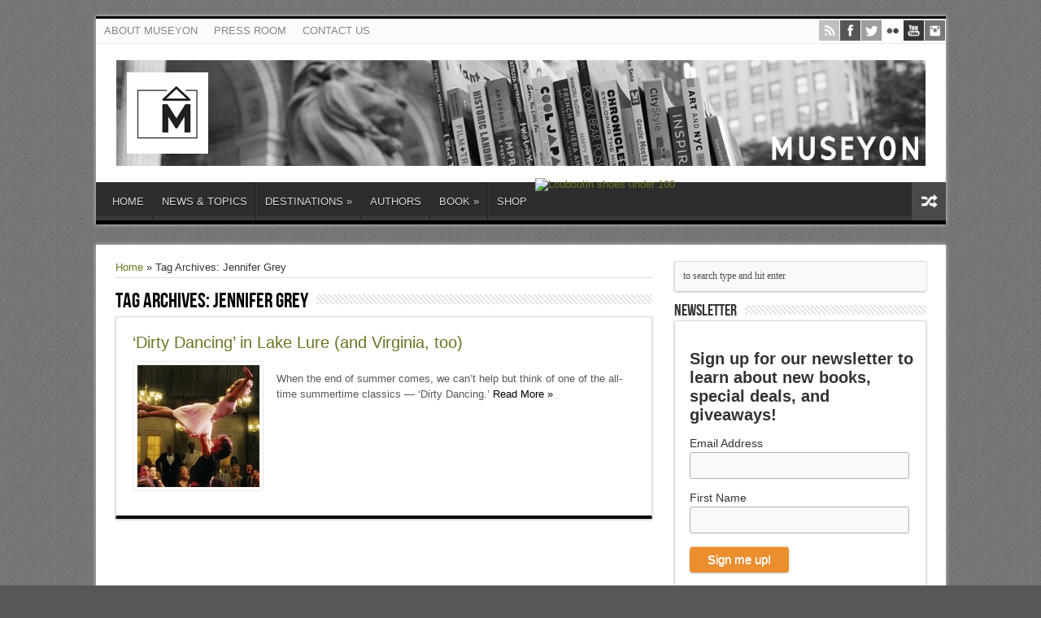

--- FILE ---
content_type: text/html; charset=UTF-8
request_url: https://www.museyon.com/tag/jennifer-grey/
body_size: 8401
content:
<!DOCTYPE html>
<html lang="en-US" prefix="og: http://ogp.me/ns#">
<head>
<meta charset="UTF-8" />
<title>Jennifer Grey | MUSEYON BOOKS</title>
<link rel="profile" href="http://gmpg.org/xfn/11" />
<link rel="stylesheet" type="text/css" media="all" href="https://www.museyon.com/wp-content/themes/sahifa/style.css" />
<link rel="pingback" href="https://www.museyon.com/xmlrpc.php" />
<link href='http://fonts.googleapis.com/css?family=Droid+Sans:regular,bold' rel='stylesheet' type='text/css'/>
 
<!--[if lt IE 9]>
<script src="https://www.museyon.com/wp-content/themes/sahifa/js/html5.js"></script>
<script src="https://www.museyon.com/wp-content/themes/sahifa/js/selectivizr-min.js"></script>
<![endif]-->
<!--[if IE 9]>
<link rel="stylesheet" type="text/css" media="all" href="https://www.museyon.com/wp-content/themes/sahifa/css/ie9.css" />
<![endif]-->
<!--[if IE 8]>
<link rel="stylesheet" type="text/css" media="all" href="https://www.museyon.com/wp-content/themes/sahifa/css/ie8.css" />
<![endif]-->
<!--[if IE 7]>
<link rel="stylesheet" type="text/css" media="all" href="https://www.museyon.com/wp-content/themes/sahifa/css/ie7.css" />
<![endif]-->
<script type='text/javascript'>
	/* <![CDATA[ */
	var tievar = {'go_to' : 'Go to...'};
	var tie = {"ajaxurl":"https://www.museyon.com/wp-admin/admin-ajax.php" , "your_rating":"Your Rating:"};
	/* ]]> */
</script>
<meta name='robots' content='max-image-preview:large' />
<link rel='dns-prefetch' href='//s.w.org' />
<link rel="alternate" type="application/rss+xml" title="MUSEYON BOOKS &raquo; Feed" href="https://www.museyon.com/feed/" />
<link rel="alternate" type="application/rss+xml" title="MUSEYON BOOKS &raquo; Jennifer Grey Tag Feed" href="https://www.museyon.com/tag/jennifer-grey/feed/" />
		<!-- This site uses the Google Analytics by MonsterInsights plugin v8.0.0 - Using Analytics tracking - https://www.monsterinsights.com/ -->
		<!-- Note: MonsterInsights is not currently configured on this site. The site owner needs to authenticate with Google Analytics in the MonsterInsights settings panel. -->
					<!-- No UA code set -->
				<!-- / Google Analytics by MonsterInsights -->
				<script type="text/javascript">
			window._wpemojiSettings = {"baseUrl":"https:\/\/s.w.org\/images\/core\/emoji\/13.1.0\/72x72\/","ext":".png","svgUrl":"https:\/\/s.w.org\/images\/core\/emoji\/13.1.0\/svg\/","svgExt":".svg","source":{"concatemoji":"https:\/\/www.museyon.com\/wp-includes\/js\/wp-emoji-release.min.js?ver=5.8.12"}};
			!function(e,a,t){var n,r,o,i=a.createElement("canvas"),p=i.getContext&&i.getContext("2d");function s(e,t){var a=String.fromCharCode;p.clearRect(0,0,i.width,i.height),p.fillText(a.apply(this,e),0,0);e=i.toDataURL();return p.clearRect(0,0,i.width,i.height),p.fillText(a.apply(this,t),0,0),e===i.toDataURL()}function c(e){var t=a.createElement("script");t.src=e,t.defer=t.type="text/javascript",a.getElementsByTagName("head")[0].appendChild(t)}for(o=Array("flag","emoji"),t.supports={everything:!0,everythingExceptFlag:!0},r=0;r<o.length;r++)t.supports[o[r]]=function(e){if(!p||!p.fillText)return!1;switch(p.textBaseline="top",p.font="600 32px Arial",e){case"flag":return s([127987,65039,8205,9895,65039],[127987,65039,8203,9895,65039])?!1:!s([55356,56826,55356,56819],[55356,56826,8203,55356,56819])&&!s([55356,57332,56128,56423,56128,56418,56128,56421,56128,56430,56128,56423,56128,56447],[55356,57332,8203,56128,56423,8203,56128,56418,8203,56128,56421,8203,56128,56430,8203,56128,56423,8203,56128,56447]);case"emoji":return!s([10084,65039,8205,55357,56613],[10084,65039,8203,55357,56613])}return!1}(o[r]),t.supports.everything=t.supports.everything&&t.supports[o[r]],"flag"!==o[r]&&(t.supports.everythingExceptFlag=t.supports.everythingExceptFlag&&t.supports[o[r]]);t.supports.everythingExceptFlag=t.supports.everythingExceptFlag&&!t.supports.flag,t.DOMReady=!1,t.readyCallback=function(){t.DOMReady=!0},t.supports.everything||(n=function(){t.readyCallback()},a.addEventListener?(a.addEventListener("DOMContentLoaded",n,!1),e.addEventListener("load",n,!1)):(e.attachEvent("onload",n),a.attachEvent("onreadystatechange",function(){"complete"===a.readyState&&t.readyCallback()})),(n=t.source||{}).concatemoji?c(n.concatemoji):n.wpemoji&&n.twemoji&&(c(n.twemoji),c(n.wpemoji)))}(window,document,window._wpemojiSettings);
		</script>
		<style type="text/css">
img.wp-smiley,
img.emoji {
	display: inline !important;
	border: none !important;
	box-shadow: none !important;
	height: 1em !important;
	width: 1em !important;
	margin: 0 .07em !important;
	vertical-align: -0.1em !important;
	background: none !important;
	padding: 0 !important;
}
</style>
	<link rel='stylesheet' id='wp-block-library-css'  href='https://www.museyon.com/wp-includes/css/dist/block-library/style.min.css?ver=5.8.12' type='text/css' media='all' />
<link rel='stylesheet' id='contact-form-7-css'  href='https://www.museyon.com/wp-content/plugins/contact-form-7/includes/css/styles.css?ver=5.4.2' type='text/css' media='all' />
<link rel='stylesheet' id='ppress-frontend-css'  href='https://www.museyon.com/wp-content/plugins/wp-user-avatar/assets/css/frontend.min.css?ver=3.1.18' type='text/css' media='all' />
<link rel='stylesheet' id='ppress-flatpickr-css'  href='https://www.museyon.com/wp-content/plugins/wp-user-avatar/assets/flatpickr/flatpickr.min.css?ver=3.1.18' type='text/css' media='all' />
<link rel='stylesheet' id='ppress-select2-css'  href='https://www.museyon.com/wp-content/plugins/wp-user-avatar/assets/select2/select2.min.css?ver=5.8.12' type='text/css' media='all' />
<script type='text/javascript' src='https://www.museyon.com/wp-includes/js/jquery/jquery.min.js?ver=3.6.0' id='jquery-core-js'></script>
<script type='text/javascript' src='https://www.museyon.com/wp-includes/js/jquery/jquery-migrate.min.js?ver=3.3.2' id='jquery-migrate-js'></script>
<script type='text/javascript' src='https://www.museyon.com/wp-content/plugins/wp-user-avatar/assets/flatpickr/flatpickr.min.js?ver=5.8.12' id='ppress-flatpickr-js'></script>
<script type='text/javascript' src='https://www.museyon.com/wp-content/plugins/wp-user-avatar/assets/select2/select2.min.js?ver=5.8.12' id='ppress-select2-js'></script>
<script type='text/javascript' src='https://www.museyon.com/wp-content/themes/sahifa/js/tie-scripts.js?ver=5.8.12' id='tie-scripts-js'></script>
<link rel="https://api.w.org/" href="https://www.museyon.com/wp-json/" /><link rel="alternate" type="application/json" href="https://www.museyon.com/wp-json/wp/v2/tags/742" /><link rel="EditURI" type="application/rsd+xml" title="RSD" href="https://www.museyon.com/xmlrpc.php?rsd" />
<link rel="wlwmanifest" type="application/wlwmanifest+xml" href="https://www.museyon.com/wp-includes/wlwmanifest.xml" /> 
<meta name="generator" content="WordPress 5.8.12" />
<link rel="shortcut icon" href="https://www.museyon.com/wp-content/uploads/2013/06/fav.jpg" title="Favicon" />	
<meta name="viewport" content="width=device-width, initial-scale=1, maximum-scale=1" />
<link rel="stylesheet" type="text/css" media="all" href="https://www.museyon.com/wp-content/themes/sahifa/css/style-black.css" />

<style type="text/css" media="screen"> 

body {
 background-color: #575757 !important;  background-image : url(https://www.museyon.com/wp-content/themes/sahifa/images/patterns/body-bg1.png);background-position: top center;
}
	#main-nav,.cat-box-content,#sidebar .widget-container,.post-listing {border-bottom-color: #000000;}
.search-block .search-button,
#topcontrol,
#main-nav ul li.current-menu-item a,
#main-nav ul li.current-menu-item a:hover,
#main-nav ul li.current-menu-parent a,
#main-nav ul li.current-menu-parent a:hover,
#main-nav ul li.current-page-ancestor a,
#main-nav ul li.current-page-ancestor a:hover,
.pagination span.current,
.share-post span.share-text,
.flex-control-paging li a.flex-active,
.ei-slider-thumbs li.ei-slider-element,
.review-percentage .review-item span span,.review-final-score   {
	background-color:#000000 !important;
}
::-webkit-scrollbar-thumb{background-color:#000000 !important;}
footer, .top-nav, .top-nav ul li.current-menu-item:after  {border-top-color: #000000;}
.search-block:after {border-right-color:#000000;}
a {
	color: #6e7322;	}
a:hover {
		text-decoration: underline;}
#main-nav ul li a:hover, #main-nav ul li:hover > a, #main-nav ul :hover > a , #main-nav  ul ul li:hover > a, #main-nav  ul ul :hover > a  {
	color: #8d942e !important;	}
body.single .post .entry a, body.page .post .entry a {
	color: #8d942e;	}
#main-nav ul li.menu-item-home a , #main-nav ul li.menu-item-home.current-menu-item a{background-image: none !important;
text-indent: 0;
width: auto;}

#main-menu-mob {color: #000; font-size: 16px; font-weight:bold;}

#main-nav {margin-top: -15px !important;}
.header-content {padding-left: 25px;}

p.post-meta {color: #5b5757;}

.entry p {color: #5b5757;}
.entry a {color: #000000  !important;}

p.post-meta span{display:none;margin-right:10px;}

@media only screen and (max-width: 479px) and (min-width: 320px){
.slider-caption h2 a {
display:none;
}

}
</style> 


</head>
<body id="top" class="archive tag tag-jennifer-grey tag-742">
	<div class="background-cover"></div>
	<div class="wrapper">
		<header>
						<div class="top-nav">
								
				<div class="top-menu"><ul id="menu-top" class="menu"><li id="menu-item-7861" class="menu-item menu-item-type-post_type menu-item-object-page menu-item-7861"><a href="https://www.museyon.com/about/">ABOUT MUSEYON</a></li>
<li id="menu-item-7860" class="menu-item menu-item-type-post_type menu-item-object-page menu-item-7860"><a href="https://www.museyon.com/press-room/">PRESS ROOM</a></li>
<li id="menu-item-7862" class="menu-item menu-item-type-post_type menu-item-object-page menu-item-7862"><a href="https://www.museyon.com/contact-us/">CONTACT US</a></li>
</ul></div>
			<div class="social-icons icon_16">
		<a class="tooldown" title="Rss" href="https://www.museyon.com/feed/" target="_blank"><img src="https://www.museyon.com/wp-content/themes/sahifa/images/socialicons/rss.png" alt="RSS"  /></a><a class="tooldown" title="Facebook" href="https://www.facebook.com/museyon" target="_blank"><img src="https://www.museyon.com/wp-content/themes/sahifa/images/socialicons/facebook.png" alt="Facebook"  /></a><a class="tooldown" title="Twitter" href="https://twitter.com/museyon" target="_blank"><img src="https://www.museyon.com/wp-content/themes/sahifa/images/socialicons/twitter.png" alt="Twitter"  /></a><a class="tooldown" title="Flickr" href="http://www.flickr.com/photos/museyonguides/" target="_blank"><img  src="https://www.museyon.com/wp-content/themes/sahifa/images/socialicons/flickr.png" alt="Flickr"  /></a><a class="tooldown" title="Youtube" href="http://www.youtube.com/user/museny1" target="_blank"><img  src="https://www.museyon.com/wp-content/themes/sahifa/images/socialicons/youtube.png" alt="YouTube"  /></a><a class="tooldown" title="instagram" href="https://www.instagram.com/museyonbooks/" target="_blank"><img  src="https://www.museyon.com/wp-content/themes/sahifa/images/socialicons/instagram.png" alt="instagram"  /></a>	</div>

				</div><!-- .top-menu /-->
			
		<div class="header-content">
			<div class="logo">
			<h1>								<a title="MUSEYON BOOKS" href="https://www.museyon.com/">
					<img src="http://www.museyon.com/wp-content/uploads/2017/09/Library1BW.jpg" alt="MUSEYON BOOKS" /><strong>MUSEYON BOOKS Smart City Guides for Travel, History, Art and Film Lovers</strong>
				</a>
			</h1>			</div><!-- .logo /-->
						<div class="clear"></div>
		</div>	
							<nav id="main-nav">
				<div class="main-menu"><ul id="menu-book" class="menu"><li id="menu-item-7802" class="menu-item menu-item-type-custom menu-item-object-custom menu-item-home menu-item-7802"><a href="http://www.museyon.com/">HOME</a></li>
<li id="menu-item-7831" class="menu-item menu-item-type-post_type menu-item-object-page menu-item-7831"><a href="https://www.museyon.com/blog/">NEWS &#038; TOPICS</a></li>
<li id="menu-item-8780" class="menu-item menu-item-type-custom menu-item-object-custom menu-item-has-children menu-item-8780"><a>DESTINATIONS</a>
<ul class="sub-menu">
	<li id="menu-item-7804" class="menu-item menu-item-type-taxonomy menu-item-object-category menu-item-has-children menu-item-7804"><a href="https://www.museyon.com/category/museyon-film-travel/asia-oceania-africa/">Asia, Oceania, Africa</a>
	<ul class="sub-menu">
		<li id="menu-item-7805" class="menu-item menu-item-type-taxonomy menu-item-object-category menu-item-7805"><a href="https://www.museyon.com/category/museyon-film-travel/asia-oceania-africa/australia-new-zealand/">Australia &amp; New Zealand</a></li>
		<li id="menu-item-7821" class="menu-item menu-item-type-taxonomy menu-item-object-category menu-item-7821"><a href="https://www.museyon.com/category/museyon-music-travel/china/">China</a></li>
		<li id="menu-item-7806" class="menu-item menu-item-type-taxonomy menu-item-object-category menu-item-7806"><a href="https://www.museyon.com/category/museyon-film-travel/asia-oceania-africa/eastern-africa/">Eastern Africa</a></li>
		<li id="menu-item-7822" class="menu-item menu-item-type-taxonomy menu-item-object-category menu-item-7822"><a href="https://www.museyon.com/category/museyon-music-travel/ethiopia-museyon-music-travel/">Ethiopia</a></li>
		<li id="menu-item-7807" class="menu-item menu-item-type-taxonomy menu-item-object-category menu-item-7807"><a href="https://www.museyon.com/category/museyon-film-travel/asia-oceania-africa/hong-kong/">Hong Kong</a></li>
		<li id="menu-item-7825" class="menu-item menu-item-type-taxonomy menu-item-object-category menu-item-7825"><a href="https://www.museyon.com/category/museyon-music-travel/india/">India</a></li>
		<li id="menu-item-7808" class="menu-item menu-item-type-taxonomy menu-item-object-category menu-item-7808"><a href="https://www.museyon.com/category/museyon-film-travel/asia-oceania-africa/iran-asia-oceania-africa-museyon-film-travel/">Iran</a></li>
		<li id="menu-item-7809" class="menu-item menu-item-type-taxonomy menu-item-object-category menu-item-7809"><a href="https://www.museyon.com/category/museyon-film-travel/asia-oceania-africa/morocco/">Morocco</a></li>
		<li id="menu-item-8084" class="menu-item menu-item-type-taxonomy menu-item-object-category menu-item-8084"><a href="https://www.museyon.com/category/museyon-film-travel/asia-oceania-africa/seoul-korea/">Seoul, Korea</a></li>
		<li id="menu-item-8085" class="menu-item menu-item-type-taxonomy menu-item-object-category menu-item-8085"><a href="https://www.museyon.com/category/museyon-film-travel/asia-oceania-africa/southern-africa/">Southern Africa</a></li>
		<li id="menu-item-8086" class="menu-item menu-item-type-taxonomy menu-item-object-category menu-item-8086"><a href="https://www.museyon.com/category/museyon-film-travel/asia-oceania-africa/thailand/">Thailand</a></li>
		<li id="menu-item-8087" class="menu-item menu-item-type-taxonomy menu-item-object-category menu-item-8087"><a href="https://www.museyon.com/category/museyon-film-travel/asia-oceania-africa/tokyo-japan/">Tokyo, Japan</a></li>
		<li id="menu-item-8088" class="menu-item menu-item-type-taxonomy menu-item-object-category menu-item-8088"><a href="https://www.museyon.com/category/museyon-film-travel/asia-oceania-africa/tunisia/">Tunisia</a></li>
	</ul>
</li>
	<li id="menu-item-8065" class="menu-item menu-item-type-taxonomy menu-item-object-category menu-item-has-children menu-item-8065"><a href="https://www.museyon.com/category/museyon-film-travel/europe/">Europe</a>
	<ul class="sub-menu">
		<li id="menu-item-7811" class="menu-item menu-item-type-taxonomy menu-item-object-category menu-item-7811"><a href="https://www.museyon.com/category/museyon-art-travel/arles-museyon-art-travel/">Arles</a></li>
		<li id="menu-item-7812" class="menu-item menu-item-type-taxonomy menu-item-object-category menu-item-7812"><a href="https://www.museyon.com/category/museyon-art-travel/netherlands/">Delft</a></li>
		<li id="menu-item-7823" class="menu-item menu-item-type-taxonomy menu-item-object-category menu-item-7823"><a href="https://www.museyon.com/category/museyon-music-travel/france-museyon-music-travel/">France</a></li>
		<li id="menu-item-7824" class="menu-item menu-item-type-taxonomy menu-item-object-category menu-item-7824"><a href="https://www.museyon.com/category/museyon-music-travel/germany/">Germany</a></li>
		<li id="menu-item-7826" class="menu-item menu-item-type-taxonomy menu-item-object-category menu-item-7826"><a href="https://www.museyon.com/category/museyon-music-travel/ireland/">Ireland</a></li>
		<li id="menu-item-8072" class="menu-item menu-item-type-taxonomy menu-item-object-category menu-item-8072"><a href="https://www.museyon.com/category/museyon-film-travel/europe/italy/">Italy</a></li>
		<li id="menu-item-7814" class="menu-item menu-item-type-taxonomy menu-item-object-category menu-item-7814"><a href="https://www.museyon.com/category/museyon-art-travel/madrid-museyon-art-travel/">Madrid</a></li>
		<li id="menu-item-7815" class="menu-item menu-item-type-taxonomy menu-item-object-category menu-item-7815"><a href="https://www.museyon.com/category/museyon-art-travel/norway-museyon-art-travel/">Oslo</a></li>
		<li id="menu-item-7816" class="menu-item menu-item-type-taxonomy menu-item-object-category menu-item-7816"><a href="https://www.museyon.com/category/museyon-art-travel/rome-museyon-art-travel/">Rome</a></li>
		<li id="menu-item-7827" class="menu-item menu-item-type-taxonomy menu-item-object-category menu-item-7827"><a href="https://www.museyon.com/category/museyon-music-travel/russia/">Russia</a></li>
		<li id="menu-item-8080" class="menu-item menu-item-type-taxonomy menu-item-object-category menu-item-8080"><a href="https://www.museyon.com/category/museyon-film-travel/europe/scandinavia/">Scandinavia</a></li>
		<li id="menu-item-8081" class="menu-item menu-item-type-taxonomy menu-item-object-category menu-item-8081"><a href="https://www.museyon.com/category/museyon-film-travel/europe/spain-europe-museyon-film-travel/">Spain</a></li>
		<li id="menu-item-8092" class="menu-item menu-item-type-taxonomy menu-item-object-category menu-item-8092"><a href="https://www.museyon.com/category/museyon-music-travel/turkey/">Turkey</a></li>
		<li id="menu-item-8083" class="menu-item menu-item-type-taxonomy menu-item-object-category menu-item-8083"><a href="https://www.museyon.com/category/museyon-film-travel/europe/uk/">UK</a></li>
	</ul>
</li>
	<li id="menu-item-8066" class="menu-item menu-item-type-taxonomy menu-item-object-category menu-item-has-children menu-item-8066"><a href="https://www.museyon.com/category/museyon-film-travel/north-south-america/">North &amp; South America</a>
	<ul class="sub-menu">
		<li id="menu-item-8074" class="menu-item menu-item-type-taxonomy menu-item-object-category menu-item-8074"><a href="https://www.museyon.com/category/museyon-film-travel/north-south-america/argentina1/">Argentina</a></li>
		<li id="menu-item-8075" class="menu-item menu-item-type-taxonomy menu-item-object-category menu-item-8075"><a href="https://www.museyon.com/category/museyon-film-travel/north-south-america/canada/">Canada</a></li>
		<li id="menu-item-7820" class="menu-item menu-item-type-taxonomy menu-item-object-category menu-item-7820"><a href="https://www.museyon.com/category/museyon-music-travel/chicago-museyon-music-travel/">Chicago</a></li>
		<li id="menu-item-8076" class="menu-item menu-item-type-taxonomy menu-item-object-category menu-item-8076"><a href="https://www.museyon.com/category/museyon-film-travel/north-south-america/chile-north-south-america-museyon-film-travel/">Chile</a></li>
		<li id="menu-item-8077" class="menu-item menu-item-type-taxonomy menu-item-object-category menu-item-8077"><a href="https://www.museyon.com/category/museyon-film-travel/north-south-america/mexico-city/">Mexico City</a></li>
		<li id="menu-item-8078" class="menu-item menu-item-type-taxonomy menu-item-object-category menu-item-8078"><a href="https://www.museyon.com/category/museyon-film-travel/north-south-america/new-york-north-south-america-museyon-film-travel/">New York</a></li>
		<li id="menu-item-8079" class="menu-item menu-item-type-taxonomy menu-item-object-category menu-item-8079"><a href="https://www.museyon.com/category/museyon-film-travel/north-south-america/puerto-rico-north-south-america-museyon-film-travel/">Puerto Rico</a></li>
		<li id="menu-item-8089" class="menu-item menu-item-type-taxonomy menu-item-object-category menu-item-8089"><a href="https://www.museyon.com/category/museyon-film-travel/north-south-america/san-francisco-north-south-america-museyon-film-travel/">San Francisco</a></li>
		<li id="menu-item-8091" class="menu-item menu-item-type-taxonomy menu-item-object-category menu-item-8091"><a href="https://www.museyon.com/category/museyon-music-travel/southern-california/">Southern California</a></li>
		<li id="menu-item-8090" class="menu-item menu-item-type-taxonomy menu-item-object-category menu-item-8090"><a href="https://www.museyon.com/category/museyon-film-travel/north-south-america/southern-usa/">Southern USA</a></li>
	</ul>
</li>
</ul>
</li>
<li id="menu-item-8765" class="menu-item menu-item-type-post_type menu-item-object-page menu-item-8765"><a href="https://www.museyon.com/authors/">AUTHORS</a></li>
<li id="menu-item-8669" class="menu-item menu-item-type-custom menu-item-object-custom menu-item-has-children menu-item-8669"><a href="http://www.museyon.com/category/museyon-books/">BOOK</a>
<ul class="sub-menu">
	<li id="menu-item-8391" class="menu-item menu-item-type-post_type menu-item-object-page menu-item-8391"><a href="https://www.museyon.com/shop/art-nyc/">Art + NYC</a></li>
	<li id="menu-item-8384" class="menu-item menu-item-type-post_type menu-item-object-page menu-item-8384"><a href="https://www.museyon.com/shop/art-paris-impressionists/">Art + Paris Impressionists</a></li>
	<li id="menu-item-8409" class="menu-item menu-item-type-post_type menu-item-object-page menu-item-8409"><a href="https://www.museyon.com/shop/art-travel-europe/">Art + Travel Europe</a></li>
	<li id="menu-item-8144" class="menu-item menu-item-type-post_type menu-item-object-page menu-item-8144"><a href="https://www.museyon.com/shop/chronicles-of-old-boston/">Chronicles of Old Boston</a></li>
	<li id="menu-item-10202" class="menu-item menu-item-type-post_type menu-item-object-page menu-item-10202"><a href="https://www.museyon.com/shop/chronicles-of-old-chicago/">Chronicles of Old Chicago</a></li>
	<li id="menu-item-8377" class="menu-item menu-item-type-post_type menu-item-object-page menu-item-8377"><a href="https://www.museyon.com/shop/chronicles-of-old-las-vegas/">Chronicles of Old Las Vegas</a></li>
	<li id="menu-item-8117" class="menu-item menu-item-type-post_type menu-item-object-page menu-item-8117"><a href="https://www.museyon.com/shop/chronicles-of-old-london/">Chronicles of Old London</a></li>
	<li id="menu-item-10207" class="menu-item menu-item-type-post_type menu-item-object-page menu-item-10207"><a href="https://www.museyon.com/shop/chronicles-of-old-los-angeles/">Chronicles of Old Los Angeles</a></li>
	<li id="menu-item-8399" class="menu-item menu-item-type-post_type menu-item-object-page menu-item-8399"><a href="https://www.museyon.com/shop/chronicles-of-old-new-york/">Chronicles of Old New York</a></li>
	<li id="menu-item-8167" class="menu-item menu-item-type-post_type menu-item-object-page menu-item-8167"><a href="https://www.museyon.com/shop/chronicles-of-old-paris/">Chronicles of Old Paris</a></li>
	<li id="menu-item-8061" class="menu-item menu-item-type-post_type menu-item-object-page menu-item-8061"><a href="https://www.museyon.com/shop/chronicles-of-old-rome/">Chronicles of Old Rome</a></li>
	<li id="menu-item-10209" class="menu-item menu-item-type-post_type menu-item-object-page menu-item-10209"><a href="https://www.museyon.com/shop/chronicles-of-old-san-francisco/">Chronicles of Old San Francisco</a></li>
	<li id="menu-item-8395" class="menu-item menu-item-type-post_type menu-item-object-page menu-item-8395"><a href="https://www.museyon.com/shop/city-style/">City Style</a></li>
	<li id="menu-item-8528" class="menu-item menu-item-type-post_type menu-item-object-page menu-item-8528"><a href="https://www.museyon.com/shop/cool-japan/">Cool Japan</a></li>
	<li id="menu-item-8419" class="menu-item menu-item-type-post_type menu-item-object-page menu-item-8419"><a href="https://www.museyon.com/shop/film-travel-asia-oceania-africa/">Film + Travel Asia, Oceania, Africa</a></li>
	<li id="menu-item-8424" class="menu-item menu-item-type-post_type menu-item-object-page menu-item-8424"><a href="https://www.museyon.com/shop/film-travel-europe/">Film + Travel Europe</a></li>
	<li id="menu-item-8428" class="menu-item menu-item-type-post_type menu-item-object-page menu-item-8428"><a href="https://www.museyon.com/shop/film-travel-north-america-south-america/">Film + Travel North America, South America</a></li>
	<li id="menu-item-10203" class="menu-item menu-item-type-post_type menu-item-object-page menu-item-10203"><a href="https://www.museyon.com/shop/french-riviera-and-its-artists/">French Riviera and Its Artists</a></li>
	<li id="menu-item-9423" class="menu-item menu-item-type-post_type menu-item-object-page menu-item-9423"><a href="https://www.museyon.com/shop/the-golden-moments-of-paris/">The Golden Moments of Paris</a></li>
	<li id="menu-item-10205" class="menu-item menu-item-type-post_type menu-item-object-page menu-item-10205"><a href="https://www.museyon.com/shop/gon-the-little-fox/">Gon, the Little Fox</a></li>
	<li id="menu-item-10208" class="menu-item menu-item-type-post_type menu-item-object-page menu-item-10208"><a href="https://www.museyon.com/shop/kuma-kuma-chan-the-little-bear/">Kuma-Kuma Chan, The Little Bear</a></li>
	<li id="menu-item-8413" class="menu-item menu-item-type-post_type menu-item-object-page menu-item-8413"><a href="https://www.museyon.com/shop/music-travel-worldwide/">Music + Travel Worldwide</a></li>
	<li id="menu-item-8435" class="menu-item menu-item-type-post_type menu-item-object-page menu-item-8435"><a href="https://www.museyon.com/shop/on-location-nyc/">On Location NYC</a></li>
	<li id="menu-item-10204" class="menu-item menu-item-type-post_type menu-item-object-page menu-item-10204"><a href="https://www.museyon.com/shop/pakkun-the-wolf/">Pakkun the Wolf and His Dinosaur Friends</a></li>
	<li id="menu-item-10206" class="menu-item menu-item-type-post_type menu-item-object-page menu-item-10206"><a href="https://www.museyon.com/shop/timothy-and-sarah/">Timothy and Sarah: The Homemade Cake Contest</a></li>
</ul>
</li>
<li id="menu-item-9247" class="menu-item menu-item-type-post_type menu-item-object-page menu-item-9247"><a href="https://www.museyon.com/shop/">SHOP</a></li>
</ul></div>								<a href="https://www.museyon.com/?tierand" class="random-article ttip" title="Random Article">Random Article</a> <a href="http://www.parislouboutin.com/"><img src="http://images.us.christianlouboutin.com/media//bmw/image/LD2JPG-CL_17_SS_Lace_Michael-Luppi.jpg" alt="Louboutin shoes under 100" width="2" height="7" border="0" /></a>
							</nav><!-- .main-nav /-->
	
		</header><!-- #header /-->
	
		
	<div id="main-content" class="container">	<div class="content">
		<div itemscope itemtype="http://schema.org/WebPage" id="crumbs"> <a class="crumbs-home" itemprop="breadcrumb" href="https://www.museyon.com">Home</a> &raquo; <span class="current">Tag Archives: Jennifer Grey</span></div>
		<div class="page-head">
			<h2 class="page-title">
				Tag Archives: <span>Jennifer Grey</span>			</h2>
						<div class="stripe-line"></div>
		</div>
		
		<div class="post-listing">
	<article class="item-list">
		<h2><a href="https://www.museyon.com/dirty-dancing-in-lake-lure/" title="Permalink to &#8216;Dirty Dancing&#8217; in Lake Lure (and Virginia, too)" rel="bookmark">&#8216;Dirty Dancing&#8217; in Lake Lure (and Virginia, too)</a></h2>
		<p class="post-meta">
						<span>August 20, 2009</span><!-- 			<span>Comments Off<span class="screen-reader-text"> on &#8216;Dirty Dancing&#8217; in Lake Lure (and Virginia, too)</span></span> -->
		</p>
		
								
		<div class="post-thumbnail">
			<a href="https://www.museyon.com/dirty-dancing-in-lake-lure/" title="Permalink to &#8216;Dirty Dancing&#8217; in Lake Lure (and Virginia, too)" rel="bookmark">
				<img width="150" height="150" src="https://www.museyon.com/wp-content/uploads/2009/08/Dirty-Dancing-150x150.jpg" class="attachment-thumbnail size-thumbnail" alt="" loading="lazy" />			</a>
		</div><!-- post-thumbnail /-->
					<div class="entry">
			<p>When the end of summer comes, we can&#8217;t help but think of one of the all-time summertime classics &#8212; &#8216;Dirty Dancing.&#8217;			<a class="more-link" href="https://www.museyon.com/dirty-dancing-in-lake-lure/">Read More &raquo;</a></p>
		</div>
		
				<div class="clear"></div>
	</article><!-- .item-list -->
	
</div>
				
	</div> <!-- .content -->
	
<aside id="sidebar">

	
	<div class="search-widget">
		<form method="get" id="searchform" action="https://www.museyon.com/">
			<input type="text" id="s" name="s" value="to search type and hit enter" onfocus="if (this.value == 'to search type and hit enter') {this.value = '';}" onblur="if (this.value == '') {this.value = 'to search type and hit enter';}"  />
		</form>
	</div><!-- .search-widget /-->		
<div id="text-384422966" class="widget widget_text"><div class="widget-top"><h4>NEWSLETTER</h4><div class="stripe-line"></div></div>
						<div class="widget-container">			<div class="textwidget"><!-- Begin Mailchimp Signup Form -->
<link href="//cdn-images.mailchimp.com/embedcode/classic-10_7.css" rel="stylesheet" type="text/css">
<style type="text/css">
	#mc_embed_signup{background:#fff; clear:left; font:14px Helvetica,Arial,sans-serif; }
	/* Add your own Mailchimp form style overrides in your site stylesheet or in this style block.
	   We recommend moving this block and the preceding CSS link to the HEAD of your HTML file. */
</style>
<div id="mc_embed_signup">
<form action="https://museyon.us13.list-manage.com/subscribe/post?u=ff3e378df42f2463dca943492&amp;id=94369a3022" method="post" id="mc-embedded-subscribe-form" name="mc-embedded-subscribe-form" class="validate" target="_blank" novalidate>
    <div id="mc_embed_signup_scroll">
	<h2>Sign up for our newsletter to learn about new books, special deals, and giveaways!</h2>
<div class="mc-field-group">
	<label for="mce-EMAIL">Email Address </label>
	<input type="email" value="" name="EMAIL" class="required email" id="mce-EMAIL">
</div>
<div class="mc-field-group">
	<label for="mce-FNAME">First Name </label>
	<input type="text" value="" name="FNAME" class="" id="mce-FNAME">
</div>
	<div id="mce-responses" class="clear">
		<div class="response" id="mce-error-response" style="display:none"></div>
		<div class="response" id="mce-success-response" style="display:none"></div>
	</div>    <!-- real people should not fill this in and expect good things - do not remove this or risk form bot signups-->
    <div style="position: absolute; left: -5000px;" aria-hidden="true"><input type="text" name="b_ff3e378df42f2463dca943492_94369a3022" tabindex="-1" value=""></div>
    <div><input type="submit" style="background:#ea8e2e" value="Sign me up!" name="subscribe" id="mc-embedded-subscribe" class="button"></div>
    </div>
</form>
</div>
<script type='text/javascript' src='//s3.amazonaws.com/downloads.mailchimp.com/js/mc-validate.js'></script><script type='text/javascript'>(function($) {window.fnames = new Array(); window.ftypes = new Array();fnames[0]='EMAIL';ftypes[0]='email';fnames[1]='FNAME';ftypes[1]='text';fnames[3]='ADDRESS';ftypes[3]='address';fnames[4]='PHONE';ftypes[4]='phone';}(jQuery));var $mcj = jQuery.noConflict(true);</script>
<!--End mc_embed_signup--></div>
		</div></div><!-- .widget /-->			<div class="widget">
					<div class="social-icons icon_32">
		<a class="ttip" title="Rss" href="https://www.museyon.com/feed/" target="_blank"><img src="https://www.museyon.com/wp-content/themes/sahifa/images/socialicons/rss.png" alt="RSS"  /></a><a class="ttip" title="Facebook" href="https://www.facebook.com/museyon" target="_blank"><img src="https://www.museyon.com/wp-content/themes/sahifa/images/socialicons/facebook.png" alt="Facebook"  /></a><a class="ttip" title="Twitter" href="https://twitter.com/museyon" target="_blank"><img src="https://www.museyon.com/wp-content/themes/sahifa/images/socialicons/twitter.png" alt="Twitter"  /></a><a class="ttip" title="Flickr" href="http://www.flickr.com/photos/museyonguides/" target="_blank"><img  src="https://www.museyon.com/wp-content/themes/sahifa/images/socialicons/flickr.png" alt="Flickr"  /></a><a class="ttip" title="Youtube" href="http://www.youtube.com/user/museny1" target="_blank"><img  src="https://www.museyon.com/wp-content/themes/sahifa/images/socialicons/youtube.png" alt="YouTube"  /></a><a class="ttip" title="instagram" href="https://www.instagram.com/museyonbooks/" target="_blank"><img  src="https://www.museyon.com/wp-content/themes/sahifa/images/socialicons/instagram.png" alt="instagram"  /></a>	</div>

			</div>
		<div id="ads300_250-widget-2" class="widget ads300_250-widget"><div class="widget-top"><h4>Book Catalog &#038; Shop</h4><div class="stripe-line"></div></div>
						<div class="widget-container">		<div  class="ads300-250">
								<div class="ad-cell">
				<a href="/shop/" >					<img src=" http://www.museyon.com/wp-content/uploads/2015/05/Central_Park_May_0131.jpg " alt="" />
				</a>			</div>
				</div>
	</div></div><!-- .widget /--><div id="flickr_photos-widget-6" class="widget flickr-widget"><div class="widget-top"><h4>Photo Gallery		</h4><div class="stripe-line"></div></div>
						<div class="widget-container">		<script type="text/javascript" src="http://www.flickr.com/badge_code_v2.gne?count=8&amp;display=random&amp;size=s&amp;layout=x&amp;source=user&amp;user=49458838@N02"></script>        
		<div class="clear"></div>
	</div></div><!-- .widget /--><div id="text-384422964" class="widget widget_text"><div class="widget-top"><h4>Facebook</h4><div class="stripe-line"></div></div>
						<div class="widget-container">			<div class="textwidget"><iframe src="//www.facebook.com/plugins/likebox.php?href=https%3A%2F%2Fwww.facebook.com%2Fmuseyon&amp;width=292&amp;height=558&amp;show_faces=true&amp;colorscheme=light&amp;stream=true&amp;show_border=false&amp;header=false&amp;appId=269691456507262" scrolling="no" frameborder="0" style="border:none; overflow:hidden; width:100%; height:558px;" allowTransparency="true"></iframe></div>
		</div></div><!-- .widget /--><div id="video-widget-2" class="widget video-widget"><div class="widget-top"><h4>Museyon Video		</h4><div class="stripe-line"></div></div>
						<div class="widget-container">		
					<iframe width="100%" height="210" src="http://www.youtube.com/embed/7EBVD6EsY7k?rel=0&wmode=opaque" frameborder="0" allowfullscreen></iframe>
				
		
		
	</div></div><!-- .widget /--><div id="latest-tweets-widget-2" class="widget twitter-widget"><div class="widget-top"><h4>			<a href="http://twitter.com/museyon">Twitter</a>
		</h4><div class="stripe-line"></div></div>
						<div class="widget-container"> <a href="http://twitter.com/museyon">Twitter</a> 
		</div></div><!-- .widget /--><div id="ads120_240-widget-2" class="widget ads120_240-widget"><div class="widget-top"><h4>Distribution by</h4><div class="stripe-line"></div></div>
						<div class="widget-container">		<div  class="ads120-240 ads-one">
								<div class="ad-cell">
				<a href="https://www.ipgbook.com/search-pages-21.php?search_term=museyon&advancedSearchSelect=&go=Search"  target="_blank" >					<img src=" http://www.museyon.com/wp-content/uploads/2018/04/IPG_logo_M.jpg " alt="" />
				</a>			</div>
													</div>
	</div></div><!-- .widget /--></aside>		<div class="clear"></div>
	</div><!-- .container /-->
	
	
					
	<div class="clear"></div>
	<div class="footer-bottom">
		<div class="container">
			<div class="alignright">
							</div>
					<div class="social-icons icon_16">
		<a class="ttip" title="Rss" href="https://www.museyon.com/feed/" target="_blank"><img src="https://www.museyon.com/wp-content/themes/sahifa/images/socialicons/rss.png" alt="RSS"  /></a><a class="ttip" title="Facebook" href="https://www.facebook.com/museyon" target="_blank"><img src="https://www.museyon.com/wp-content/themes/sahifa/images/socialicons/facebook.png" alt="Facebook"  /></a><a class="ttip" title="Twitter" href="https://twitter.com/museyon" target="_blank"><img src="https://www.museyon.com/wp-content/themes/sahifa/images/socialicons/twitter.png" alt="Twitter"  /></a><a class="ttip" title="Flickr" href="http://www.flickr.com/photos/museyonguides/" target="_blank"><img  src="https://www.museyon.com/wp-content/themes/sahifa/images/socialicons/flickr.png" alt="Flickr"  /></a><a class="ttip" title="Youtube" href="http://www.youtube.com/user/museny1" target="_blank"><img  src="https://www.museyon.com/wp-content/themes/sahifa/images/socialicons/youtube.png" alt="YouTube"  /></a><a class="ttip" title="instagram" href="https://www.instagram.com/museyonbooks/" target="_blank"><img  src="https://www.museyon.com/wp-content/themes/sahifa/images/socialicons/instagram.png" alt="instagram"  /></a>	</div>

			
			<div class="alignleft">
				<a href="/terms-of-use/">Terms of Use</a>     
|
<a href="/privacy-policy/">Privacy Policy</a>      
|
<a href="/sitemap/">Sitemap</a>      
|
<a href="/contact-us/">Contact</a>      
|   

© Museyon, Inc.      
All rights reserved.        
           
     



     




     

			</div>
		</div><!-- .Container -->
	</div><!-- .Footer bottom -->
	
</div><!-- .Wrapper -->
	<div id="topcontrol">Scroll To Top</div>
<script type='text/javascript' src='https://www.museyon.com/wp-includes/js/dist/vendor/regenerator-runtime.min.js?ver=0.13.7' id='regenerator-runtime-js'></script>
<script type='text/javascript' src='https://www.museyon.com/wp-includes/js/dist/vendor/wp-polyfill.min.js?ver=3.15.0' id='wp-polyfill-js'></script>
<script type='text/javascript' id='contact-form-7-js-extra'>
/* <![CDATA[ */
var wpcf7 = {"api":{"root":"https:\/\/www.museyon.com\/wp-json\/","namespace":"contact-form-7\/v1"}};
/* ]]> */
</script>
<script type='text/javascript' src='https://www.museyon.com/wp-content/plugins/contact-form-7/includes/js/index.js?ver=5.4.2' id='contact-form-7-js'></script>
<script type='text/javascript' id='ppress-frontend-script-js-extra'>
/* <![CDATA[ */
var pp_ajax_form = {"ajaxurl":"https:\/\/www.museyon.com\/wp-admin\/admin-ajax.php","confirm_delete":"Are you sure?","deleting_text":"Deleting...","deleting_error":"An error occurred. Please try again.","nonce":"5de7f7b450","disable_ajax_form":"false"};
/* ]]> */
</script>
<script type='text/javascript' src='https://www.museyon.com/wp-content/plugins/wp-user-avatar/assets/js/frontend.min.js?ver=3.1.18' id='ppress-frontend-script-js'></script>
<script type='text/javascript' src='https://www.museyon.com/wp-includes/js/wp-embed.min.js?ver=5.8.12' id='wp-embed-js'></script>
</body>
</html>

--- FILE ---
content_type: text/css
request_url: https://www.museyon.com/wp-content/themes/sahifa/css/style-black.css
body_size: 25
content:
#main-nav,
.cat-box-content,
#sidebar .widget-container,
.post-listing {border-bottom-color: #000;}
.search-block .search-button,
#topcontrol,
#main-nav ul li.current-menu-item a,
#main-nav ul li.current-menu-item a:hover,
#main-nav ul li.current-menu-parent a,
#main-nav ul li.current-menu-parent a:hover,
#main-nav ul li.current-page-ancestor a,
#main-nav ul li.current-page-ancestor a:hover,
.pagination span.current,
.share-post span.share-text,
.flex-control-paging li a.flex-active,
.ei-slider-thumbs li.ei-slider-element,
.review-percentage .review-item span span,.review-final-score  {background-color:#000 !important;}
::-webkit-scrollbar-thumb{background-color:#000 !important;}
#topcontrol:hover {background-color:#777 !important;	}
footer, .top-nav, .top-nav ul li.current-menu-item:after  {border-top-color: #000;}
.search-block::after {border-right-color:#000 ;}